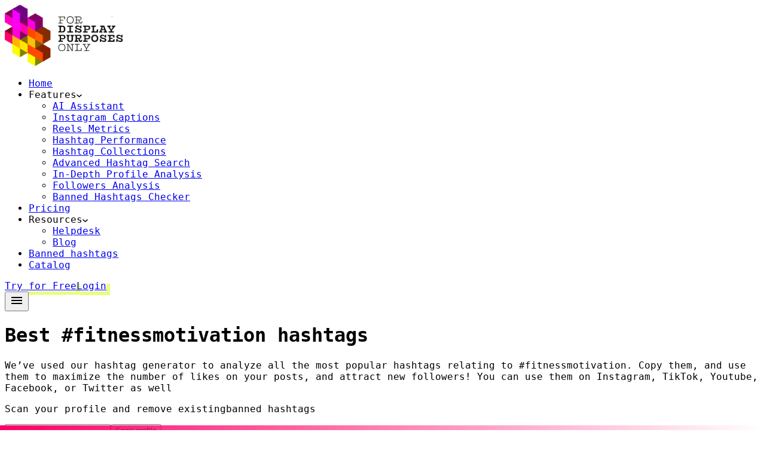

--- FILE ---
content_type: text/html; charset=utf-8
request_url: https://displaypurposes.com/hashtags/hashtag/fitnessmotivation
body_size: 15848
content:
<!DOCTYPE html><html lang="en" data-beasties-container><head>
  <meta charset="utf-8">
  <title>Display Purposes - Best #fitnessmotivation hashtags for Instagram, TikTok, YouTube in 2026</title>
  <meta content="🥇 Best &amp; trending hashtags for #fitnessmotivation. Use them on ✅ Instagram ✅ TikTok ✅ YouTube." name="description">
  <base href="/hashtags/">
  <meta content="width=device-width, initial-scale=1" name="viewport">
  <link href="favicon.ico" rel="icon" type="image/x-icon">
<style>@layer properties;@layer theme,base,components,utilities;@layer theme{:root{--font-sans: ui-sans-serif, system-ui, sans-serif, "Apple Color Emoji", "Segoe UI Emoji", "Segoe UI Symbol", "Noto Color Emoji";--font-mono: ui-monospace, SFMono-Regular, Menlo, Monaco, Consolas, "Liberation Mono", "Courier New", monospace;--color-red-500: oklch(63.7% .237 25.331);--color-yellow-300: oklch(90.5% .182 98.111);--color-lime-300: oklch(89.7% .196 126.665);--color-gray-200: oklch(92.8% .006 264.531);--color-zinc-100: oklch(96.7% .001 286.375);--color-black: #000;--color-white: #fff;--spacing: .25rem;--text-xs: .75rem;--text-xs--line-height: calc(1 / .75);--text-base: 1rem;--text-base--line-height: 1.5 ;--text-lg: 1.125rem;--text-lg--line-height: calc(1.75 / 1.125);--text-xl: 1.25rem;--text-xl--line-height: calc(1.75 / 1.25);--text-2xl: 1.5rem;--text-2xl--line-height: calc(2 / 1.5);--text-3xl: 1.875rem;--text-3xl--line-height: 1.2 ;--font-weight-semibold: 600;--font-weight-bold: 700;--default-font-family: var(--font-sans);--default-mono-font-family: var(--font-mono);--breakpoint-lg: 1024px;--breakpoint-xl: 1280px;--color-primary-500: #fe0066;--color-primary-700: #99003d;--color-primary: #fe0066;--color-secondary: #e0e0e0;--color-accent: #121212;--animate-cubemove: cubemove 1.8s infinite ease-in-out}}@layer base{*,:after,:before{box-sizing:border-box;margin:0;padding:0;border:0 solid}html{line-height:1.5;-webkit-text-size-adjust:100%;tab-size:4;font-family:var(--default-font-family, ui-sans-serif, system-ui, sans-serif, "Apple Color Emoji", "Segoe UI Emoji", "Segoe UI Symbol", "Noto Color Emoji");font-feature-settings:var(--default-font-feature-settings, normal);font-variation-settings:var(--default-font-variation-settings, normal);-webkit-tap-highlight-color:transparent}h1,h2,h3,h4{font-size:inherit;font-weight:inherit}a{color:inherit;-webkit-text-decoration:inherit;text-decoration:inherit}table{text-indent:0;border-color:inherit;border-collapse:collapse}ul{list-style:none}img,svg{display:block;vertical-align:middle}img{max-width:100%;height:auto}button,input{font:inherit;font-feature-settings:inherit;font-variation-settings:inherit;letter-spacing:inherit;color:inherit;border-radius:0;background-color:transparent;opacity:1}button,input:where([type=button],[type=reset],[type=submit]){appearance:button}}@layer utilities{.absolute{position:absolute}.relative{position:relative}.sticky{position:sticky}.-top-2{top:calc(var(--spacing) * -2)}.top-0{top:calc(var(--spacing) * 0)}.top-20{top:calc(var(--spacing) * 20)}.-left-2{left:calc(var(--spacing) * -2)}.left-0{left:calc(var(--spacing) * 0)}.left-1\/2{left:50%}.z-10{z-index:10}.z-20{z-index:20}.mx-auto{margin-inline:auto}.my-2\.5{margin-block:calc(var(--spacing) * 2.5)}.my-4{margin-block:calc(var(--spacing) * 4)}.mt-auto{margin-top:auto}.mr-2{margin-right:calc(var(--spacing) * 2)}.-mb-0\.5{margin-bottom:calc(var(--spacing) * -.5)}.flex{display:flex}.grid{display:grid}.hidden{display:none}.inline-block{display:inline-block}.h-2\.5{height:calc(var(--spacing) * 2.5)}.h-4{height:calc(var(--spacing) * 4)}.h-12{height:calc(var(--spacing) * 12)}.h-20{height:calc(var(--spacing) * 20)}.h-175{height:calc(var(--spacing) * 175)}.h-\[4\.188rem\]{height:4.188rem}.min-h-32{min-height:calc(var(--spacing) * 32)}.min-h-full{min-height:100%}.w-4{width:calc(var(--spacing) * 4)}.w-5{width:calc(var(--spacing) * 5)}.w-32\.5{width:calc(var(--spacing) * 32.5)}.w-56{width:calc(var(--spacing) * 56)}.w-72{width:calc(var(--spacing) * 72)}.w-full{width:100%}.max-w-\(--breakpoint-xl\){max-width:var(--breakpoint-xl)}.-translate-x-1\/2{--tw-translate-x: -50% ;translate:var(--tw-translate-x) var(--tw-translate-y)}.cursor-pointer{cursor:pointer}.grid-cols-1{grid-template-columns:repeat(1,minmax(0,1fr))}.flex-col{flex-direction:column}.items-center{align-items:center}.justify-between{justify-content:space-between}.justify-center{justify-content:center}.gap-1\.5{gap:calc(var(--spacing) * 1.5)}.gap-2\.5{gap:calc(var(--spacing) * 2.5)}.gap-3{gap:calc(var(--spacing) * 3)}.gap-4{gap:calc(var(--spacing) * 4)}.gap-5{gap:calc(var(--spacing) * 5)}.gap-6{gap:calc(var(--spacing) * 6)}.gap-10{gap:calc(var(--spacing) * 10)}.overflow-hidden{overflow:hidden}.rounded{border-radius:.25rem}.border{border-style:var(--tw-border-style);border-width:1px}.border-2{border-style:var(--tw-border-style);border-width:2px}.border-4{border-style:var(--tw-border-style);border-width:4px}.border-b{border-bottom-style:var(--tw-border-style);border-bottom-width:1px}.border-b-2{border-bottom-style:var(--tw-border-style);border-bottom-width:2px}.border-solid{--tw-border-style: solid;border-style:solid}.border-accent{border-color:var(--color-accent)}.border-black{border-color:var(--color-black)}.border-lime-300{border-color:var(--color-lime-300)}.border-secondary{border-color:var(--color-secondary)}.border-b-\[3f3f3f\]{border-bottom-color:3f3f3f}.bg-\[\#1c1c1c\]{background-color:#1c1c1c}.bg-\[\#3c850e\]{background-color:#3c850e}.bg-black{background-color:var(--color-black)}.bg-lime-300{background-color:var(--color-lime-300)}.bg-primary{background-color:var(--color-primary)}.bg-secondary{background-color:var(--color-secondary)}.bg-white{background-color:var(--color-white)}.bg-yellow-300{background-color:var(--color-yellow-300)}.p-2{padding:calc(var(--spacing) * 2)}.p-2\.5{padding:calc(var(--spacing) * 2.5)}.p-4{padding:calc(var(--spacing) * 4)}.p-5{padding:calc(var(--spacing) * 5)}.px-1{padding-inline:calc(var(--spacing) * 1)}.px-2{padding-inline:calc(var(--spacing) * 2)}.px-4{padding-inline:calc(var(--spacing) * 4)}.px-5{padding-inline:calc(var(--spacing) * 5)}.px-6{padding-inline:calc(var(--spacing) * 6)}.px-8{padding-inline:calc(var(--spacing) * 8)}.px-10{padding-inline:calc(var(--spacing) * 10)}.py-1{padding-block:calc(var(--spacing) * 1)}.py-2\.5{padding-block:calc(var(--spacing) * 2.5)}.py-3\.5{padding-block:calc(var(--spacing) * 3.5)}.py-4{padding-block:calc(var(--spacing) * 4)}.py-6{padding-block:calc(var(--spacing) * 6)}.pt-8{padding-top:calc(var(--spacing) * 8)}.pb-4{padding-bottom:calc(var(--spacing) * 4)}.text-center{text-align:center}.text-left{text-align:left}.text-2xl{font-size:var(--text-2xl);line-height:var(--tw-leading, var(--text-2xl--line-height))}.text-3xl{font-size:var(--text-3xl);line-height:var(--tw-leading, var(--text-3xl--line-height))}.text-lg{font-size:var(--text-lg);line-height:var(--tw-leading, var(--text-lg--line-height))}.text-xl{font-size:var(--text-xl);line-height:var(--tw-leading, var(--text-xl--line-height))}.leading-none{--tw-leading: 1;line-height:1}.font-bold{--tw-font-weight: var(--font-weight-bold);font-weight:var(--font-weight-bold)}.font-semibold{--tw-font-weight: var(--font-weight-semibold);font-weight:var(--font-weight-semibold)}.text-nowrap{text-wrap:nowrap}.text-black{color:var(--color-black)}.text-lime-300{color:var(--color-lime-300)}.text-primary{color:var(--color-primary)}.text-white{color:var(--color-white)}.uppercase{text-transform:uppercase}.shadow{--tw-shadow: 0 1px 3px 0 var(--tw-shadow-color, rgb(0 0 0 / .1)), 0 1px 2px -1px var(--tw-shadow-color, rgb(0 0 0 / .1));box-shadow:var(--tw-inset-shadow),var(--tw-inset-ring-shadow),var(--tw-ring-offset-shadow),var(--tw-ring-shadow),var(--tw-shadow)}@media (hover: hover){.group-hover\:block:is(:where(.group):hover *){display:block}}@media (hover: hover){.group-hover\:flex:is(:where(.group):hover *){display:flex}}.placeholder\:text-black::placeholder{color:var(--color-black)}@media (hover: hover){.hover\:text-primary:hover{color:var(--color-primary)}}@media (hover: hover){.hover\:opacity-50:hover{opacity:50%}}@media (hover: hover){.hover\:opacity-80:hover{opacity:80%}}.focus\:border-none:focus{--tw-border-style: none;border-style:none}@media (width >= 480px){.xs\:px-4{padding-inline:calc(var(--spacing) * 4)}}@media (width >= 640px){.sm\:grid-cols-2{grid-template-columns:repeat(2,minmax(0,1fr))}}@media (width >= 640px){.sm\:flex-row{flex-direction:row}}@media (width >= 640px){.sm\:justify-center{justify-content:center}}@media (width >= 640px){.sm\:px-8{padding-inline:calc(var(--spacing) * 8)}}@media (width >= 640px){.sm\:text-left{text-align:left}}@media (width >= 768px){.md\:block{display:block}}@media (width >= 768px){.md\:flex-row{flex-direction:row}}@media (width >= 768px){.md\:text-xl{font-size:var(--text-xl);line-height:var(--tw-leading, var(--text-xl--line-height))}}@media (width >= 1024px){.lg\:w-1\/4{width:25%}}@media (width >= 1024px){.lg\:w-3\/4{width:75%}}@media (width >= 1024px){.lg\:flex-row{flex-direction:row}}@media (width >= 1280px){.xl\:block{display:block}}@media (width >= 1280px){.xl\:hidden{display:none}}@media (width >= 1280px){.xl\:grid-cols-3{grid-template-columns:repeat(3,minmax(0,1fr))}}@media (width >= 1280px){.xl\:flex-row{flex-direction:row}}@media (width >= 1280px){.xl\:px-0{padding-inline:calc(var(--spacing) * 0)}}}@layer base{*,:after,:before{border-color:var(--color-gray-200, currentcolor)}}html,body{height:100%;min-height:100vh;width:100%}body{font-family:Inter,monospace}@property --tw-translate-x{syntax: "*"; inherits: false; initial-value: 0;}@property --tw-translate-y{syntax: "*"; inherits: false; initial-value: 0;}@property --tw-translate-z{syntax: "*"; inherits: false; initial-value: 0;}@property --tw-border-style{syntax: "*"; inherits: false; initial-value: solid;}@property --tw-leading{syntax: "*"; inherits: false;}@property --tw-font-weight{syntax: "*"; inherits: false;}@property --tw-shadow{syntax: "*"; inherits: false; initial-value: 0 0 #0000;}@property --tw-shadow-color{syntax: "*"; inherits: false;}@property --tw-shadow-alpha{syntax: "<percentage>"; inherits: false; initial-value: 100%;}@property --tw-inset-shadow{syntax: "*"; inherits: false; initial-value: 0 0 #0000;}@property --tw-inset-shadow-color{syntax: "*"; inherits: false;}@property --tw-inset-shadow-alpha{syntax: "<percentage>"; inherits: false; initial-value: 100%;}@property --tw-ring-color{syntax: "*"; inherits: false;}@property --tw-ring-shadow{syntax: "*"; inherits: false; initial-value: 0 0 #0000;}@property --tw-inset-ring-color{syntax: "*"; inherits: false;}@property --tw-inset-ring-shadow{syntax: "*"; inherits: false; initial-value: 0 0 #0000;}@property --tw-ring-inset{syntax: "*"; inherits: false;}@property --tw-ring-offset-width{syntax: "<length>"; inherits: false; initial-value: 0px;}@property --tw-ring-offset-color{syntax: "*"; inherits: false; initial-value: #fff;}@property --tw-ring-offset-shadow{syntax: "*"; inherits: false; initial-value: 0 0 #0000;}@property --tw-blur{syntax: "*"; inherits: false;}@property --tw-brightness{syntax: "*"; inherits: false;}@property --tw-contrast{syntax: "*"; inherits: false;}@property --tw-grayscale{syntax: "*"; inherits: false;}@property --tw-hue-rotate{syntax: "*"; inherits: false;}@property --tw-invert{syntax: "*"; inherits: false;}@property --tw-opacity{syntax: "*"; inherits: false;}@property --tw-saturate{syntax: "*"; inherits: false;}@property --tw-sepia{syntax: "*"; inherits: false;}@property --tw-drop-shadow{syntax: "*"; inherits: false;}@property --tw-drop-shadow-color{syntax: "*"; inherits: false;}@property --tw-drop-shadow-alpha{syntax: "<percentage>"; inherits: false; initial-value: 100%;}@property --tw-drop-shadow-size{syntax: "*"; inherits: false;}@layer properties{@supports ((-webkit-hyphens: none) and (not (margin-trim: inline))) or ((-moz-orient: inline) and (not (color:rgb(from red r g b)))){*,:before,:after{--tw-translate-x: 0;--tw-translate-y: 0;--tw-translate-z: 0;--tw-border-style: solid;--tw-leading: initial;--tw-font-weight: initial;--tw-shadow: 0 0 #0000;--tw-shadow-color: initial;--tw-shadow-alpha: 100%;--tw-inset-shadow: 0 0 #0000;--tw-inset-shadow-color: initial;--tw-inset-shadow-alpha: 100%;--tw-ring-color: initial;--tw-ring-shadow: 0 0 #0000;--tw-inset-ring-color: initial;--tw-inset-ring-shadow: 0 0 #0000;--tw-ring-inset: initial;--tw-ring-offset-width: 0px;--tw-ring-offset-color: #fff;--tw-ring-offset-shadow: 0 0 #0000;--tw-blur: initial;--tw-brightness: initial;--tw-contrast: initial;--tw-grayscale: initial;--tw-hue-rotate: initial;--tw-invert: initial;--tw-opacity: initial;--tw-saturate: initial;--tw-sepia: initial;--tw-drop-shadow: initial;--tw-drop-shadow-color: initial;--tw-drop-shadow-alpha: 100%;--tw-drop-shadow-size: initial}}}
</style><link rel="stylesheet" href="styles-ZLLUQHYV.css" media="print" onload="this.media='all'"><noscript><link rel="stylesheet" href="styles-ZLLUQHYV.css"></noscript><style ng-app-id="serverApp">section[_ngcontent-serverApp-c1650733189]{font-size:.875rem;line-height:1;height:5rem;background-color:#000;align-items:center;color:#fff;display:flex;flex-direction:column;font-weight:700;justify-content:center;position:relative;text-transform:uppercase;width:100%}@media screen and (min-width: 345px){section[_ngcontent-serverApp-c1650733189]{font-size:1rem;line-height:1}}@media screen and (min-width: 380px){section[_ngcontent-serverApp-c1650733189]{font-size:1.125rem;line-height:1}}@media screen and (min-width: 600px){section[_ngcontent-serverApp-c1650733189]{font-size:1rem;line-height:1;height:3.75rem;flex-direction:row}}section[_ngcontent-serverApp-c1650733189] > div[_ngcontent-serverApp-c1650733189]:first-of-type{display:flex}section[_ngcontent-serverApp-c1650733189] > div[_ngcontent-serverApp-c1650733189]:first-of-type > div[_ngcontent-serverApp-c1650733189]{display:flex;align-items:center;text-align:center}section[_ngcontent-serverApp-c1650733189] > div[_ngcontent-serverApp-c1650733189]:first-of-type > div[_ngcontent-serverApp-c1650733189] > div[_ngcontent-serverApp-c1650733189]:first-of-type{margin-left:.25rem;margin-right:.25rem}section[_ngcontent-serverApp-c1650733189] > div[_ngcontent-serverApp-c1650733189]:first-of-type > div[_ngcontent-serverApp-c1650733189] > div[_ngcontent-serverApp-c1650733189]:last-of-type{display:flex;align-items:center}section[_ngcontent-serverApp-c1650733189] > div[_ngcontent-serverApp-c1650733189]:last-of-type{margin-top:.625rem;align-items:center;display:flex;flex-direction:row;margin-left:0;z-index:1}@media screen and (min-width: 600px){section[_ngcontent-serverApp-c1650733189] > div[_ngcontent-serverApp-c1650733189]:last-of-type{margin-left:1.25rem;flex-direction:row-reverse;margin-top:0}}section[_ngcontent-serverApp-c1650733189] > div[_ngcontent-serverApp-c1650733189]:last-of-type > aside[_ngcontent-serverApp-c1650733189]{margin-right:1.25rem}@media screen and (min-width: 600px){section[_ngcontent-serverApp-c1650733189] > div[_ngcontent-serverApp-c1650733189]:last-of-type > aside[_ngcontent-serverApp-c1650733189]{margin-left:1.25rem;margin-right:0}}section[_ngcontent-serverApp-c1650733189] > div[_ngcontent-serverApp-c1650733189]:last-of-type > button[_ngcontent-serverApp-c1650733189]{font-size:.875rem;padding-left:.75rem;padding-right:.75rem;height:2.125rem;color:#000;align-items:center;animation:_ngcontent-serverApp-c1650733189_scale 1.5s infinite;background-color:#fff;border:1px solid #ffffff;border-radius:.188rem;box-shadow:none;display:flex;font-weight:600;margin:0;outline:0;text-decoration:none;text-transform:uppercase;transition:color .15s ease-in-out,background-color .15s ease-in-out}section[_ngcontent-serverApp-c1650733189] > div[_ngcontent-serverApp-c1650733189]:last-of-type > button[_ngcontent-serverApp-c1650733189]:hover{background-color:#ccc;cursor:pointer}@keyframes _ngcontent-serverApp-c1650733189_scale{0%{transform:scale(1)}50%{transform:scale(1.1)}to{transform:scale(1)}}</style><style ng-app-id="serverApp">a[_ngcontent-serverApp-c3108405863]{box-shadow:.35rem .35rem #e6ff7f}a[_ngcontent-serverApp-c3108405863]:hover{background-color:#000;box-shadow:0 0 #00000080;color:#fff}</style><style ng-app-id="serverApp">a[_ngcontent-serverApp-c2282657779]{box-shadow:6px 6px #e6ff7f}a[_ngcontent-serverApp-c2282657779]:hover{box-shadow:0 0 #00000080}</style><link as="image" href="assets/logo_sm_200.png" rel="preload" fetchpriority="high"><style ng-app-id="serverApp">[_nghost-serverApp-c28256857]{bottom:0;left:0;position:absolute;height:.5rem;width:100%}div[_ngcontent-serverApp-c28256857]{background:linear-gradient(90deg,#fe0066 0%,transparent 100%);height:100%}</style><style ng-app-id="serverApp">div[_ngcontent-serverApp-c2285032382] > div[_ngcontent-serverApp-c2285032382] > div[_ngcontent-serverApp-c2285032382]:last-of-type{animation-delay:-.9s}</style></head>
<body><!--nghm-->
<dp-root ng-version="20.3.1" ngh="16" ng-server-context="ssr"><main class="flex items-center flex-col min-h-full w-full"><div class="w-full"><dp-header ngh="2"><header class="px-2 xs:px-4 sm:px-8 flex items-center justify-between border-b border-solid border-secondary h-20"><dp-header-logo ngh="0"><a href="https://displaypurposes.com"><picture><source srcset="assets/logo_sm_200.webp" type="image/webp"><source srcset="assets/logo_sm_200.png" type="image/png"><img alt="for Display Purposes only" height="102" ngsrc="assets/logo_sm_200.png" priority="high" width="200" class="h-[4.188rem] w-32.5" loading="eager" fetchpriority="high" decoding="sync" ng-img="true" src="assets/logo_sm_200.png"></picture></a></dp-header-logo><dp-header-nav-bar class="hidden xl:block" ngh="1"><nav class="hidden md:block"><ul class="flex gap-6 h-20"><li class="flex items-center text-black hover:text-primary"><a href="https://displaypurposes.com">Home</a></li><li class="cursor-pointer flex items-center text-black gap-1.5 relative group hover:text-primary"><span>Features</span><svg fill="currentColor" height="7.41" viewBox="0 0 12 7.41" width="9" xmlns="http://www.w3.org/2000/svg"><path d="M 18,15.41 H -6 v -24 h 24 z" fill="none" opacity="0.87"/><path d="M 10.59,0 6,4.58 1.41,0 0,1.41 l 6,6 6,-6 z"/></svg><!----><aside class="hidden group-hover:flex absolute top-20 left-1/2 -translate-x-1/2 bg-white z-20 shadow px-8 py-4 w-72"><ul class="flex flex-col gap-6"><li class="text-black hover:text-primary"><a href="https://displaypurposes.com/#ai-assistant">AI Assistant</a></li><li class="text-black hover:text-primary"><a href="https://displaypurposes.com/#instagram-captions">Instagram Captions</a></li><li class="text-black hover:text-primary"><a href="https://displaypurposes.com/#reels-metrics">Reels Metrics</a></li><li class="text-black hover:text-primary"><a href="https://displaypurposes.com/#hashtag-performance">Hashtag Performance</a></li><li class="text-black hover:text-primary"><a href="https://displaypurposes.com/#hashtag-collections">Hashtag Collections</a></li><li class="text-black hover:text-primary"><a href="https://displaypurposes.com/#advanced-hashtag-search">Advanced Hashtag Search</a></li><li class="text-black hover:text-primary"><a href="https://displaypurposes.com/#in-depth-profile-analysis">In-Depth Profile Analysis</a></li><li class="text-black hover:text-primary"><a href="https://displaypurposes.com/#followers-analysis">Followers Analysis</a></li><li class="text-black hover:text-primary"><a href="https://displaypurposes.com/#banned-hashtags-checker">Banned Hashtags Checker</a></li></ul></aside><!----></li><li class="flex items-center text-black hover:text-primary"><a href="https://displaypurposes.com/#pricing">Pricing</a></li><li class="cursor-pointer flex items-center text-black gap-1.5 relative group hover:text-primary"><span>Resources</span><svg fill="currentColor" height="7.41" viewBox="0 0 12 7.41" width="9" xmlns="http://www.w3.org/2000/svg"><path d="M 18,15.41 H -6 v -24 h 24 z" fill="none" opacity="0.87"/><path d="M 10.59,0 6,4.58 1.41,0 0,1.41 l 6,6 6,-6 z"/></svg><!----><aside class="hidden group-hover:block absolute top-20 left-1/2 -translate-x-1/2 bg-white z-20 shadow px-8 py-4 w-56"><ul class="flex flex-col gap-6"><li class="text-black hover:text-primary"><a href="https://help.displaypurposes.com">Helpdesk</a></li><li class="text-black hover:text-primary"><a href="https://displaypurposes.com/blog/">Blog</a></li></ul></aside><!----></li><li class="flex items-center text-black hover:text-primary"><a href="https://app.displaypurposes.com/banned-hashtags-checker">Banned hashtags</a></li><li class="flex items-center text-black hover:text-primary"><a routerlink="/catalog" routerlinkactive="text-primary" href="/hashtags/catalog" class>Catalog</a></li></ul></nav><!----><!----><!----></dp-header-nav-bar><dp-header-buttons-container class="hidden xl:block" ngh="0"><div class="flex gap-2.5 flex-col xl:flex-row"><dp-try-for-free-button _nghost-serverapp-c3108405863 ngh="0"><a _ngcontent-serverapp-c3108405863 href="https://app.displaypurposes.com/auth/register" class="text-black border border-solid border-black px-6 rounded h-12 flex justify-center items-center w-full">Try for Free</a></dp-try-for-free-button><dp-login-button _nghost-serverapp-c2282657779 ngh="0"><a _ngcontent-serverapp-c2282657779 href="https://app.displaypurposes.com/auth/login" class="text-white bg-black border border-solid border-black px-6 rounded h-12 flex justify-center items-center w-full">Login</a></dp-login-button></div></dp-header-buttons-container><dp-overlay-menu-button class="xl:hidden" ngh="0"><button aria-label="Show menu"><svg fill="#000000" height="24px" viewBox="0 0 24 24" width="24px" xmlns="http://www.w3.org/2000/svg"><path d="M0 0h24v24H0V0z" fill="none"/><path d="M3 18h18v-2H3v2zm0-5h18v-2H3v2zm0-7v2h18V6H3z"/></svg></button></dp-overlay-menu-button><!----></header></dp-header></div><div class="sticky top-0 left-0 z-10 w-full"><dp-black-friday-promotion-banner _nghost-serverapp-c1650733189 ngh="3"><!----></dp-black-friday-promotion-banner></div><div class="w-full max-w-(--breakpoint-xl) mx-auto px-1 xs:px-4 sm:px-8 xl:px-0 my-4"><router-outlet></router-outlet><dp-hashtag ngh="15"><div class="flex flex-col gap-6"><!----><!----><div class="flex gap-6 flex-col lg:flex-row"><div class="lg:w-3/4 flex flex-col gap-6"><h1 class="uppercase text-center"><span class="font-bold text-3xl leading-none relative">Best <span class="text-primary">#fitnessmotivation</span> hashtags<dp-underline _nghost-serverapp-c28256857 ngh="0"><div _ngcontent-serverapp-c28256857></div></dp-underline></span></h1><p>We’ve used our hashtag generator to analyze all the most popular hashtags relating to <span class="font-bold text-primary">#fitnessmotivation</span>. Copy them, and use them to maximize the number of likes on your posts, and attract new followers! You can use them on Instagram, TikTok, Youtube, Facebook, or Twitter as well</p><dp-profile-scan-box ngh="0"><div class="p-5 border-4 border-lime-300 bg-black flex flex-col gap-5"><p class="text-center sm:text-left text-lg md:text-xl"><span class="inline-block mr-2 text-white">Scan your profile and remove existing</span><span class="inline-block text-lime-300">banned hashtags</span></p><form novalidate class="flex flex-col md:flex-row gap-2.5 ng-untouched ng-pristine ng-invalid"><input name="profile" required class="w-full text-2xl font-semibold bg-white p-2 text-center placeholder:text-black focus:border-none ng-untouched ng-pristine ng-invalid" placeholder="@kate283" value><button type="submit" class="bg-lime-300 text-black text-nowrap font-semibold text-xl py-3.5 px-10 leading-none rounded">Scan profile</button></form></div></dp-profile-scan-box><dp-hashtag-copy-box ngh="5"><div class="flex flex-col gap-3"><div class="flex items-center gap-4"><button aria-label="Copy hashtags" class="bg-[#3c850e] text-white rounded px-5 py-2.5 hover:opacity-80">Copy</button><p class="font-bold text-lg leading-none">Most frequently used instagram <span class="text-primary">fitnessmotivation</span> hashtags</p></div><dp-loader _nghost-serverapp-c2285032382 ngh="4"><div _ngcontent-serverapp-c2285032382 class="min-h-32 relative"><!----><div _ngcontent-serverapp-c2285032382 class><div class="border-2 border-solid border-accent p-5"> #fitnessmotivation <!--ngtns--> #fitnessmotivations <!--ngtns--> #fitnessmotivationdaily <!--ngtns--> #fitnessmotivationquotes <!--ngtns--> #femalefitnessmotivation <!--ngtns--> #instafitnessmotivation <!--ngtns--> #fitnessmotivatione <!--ngtns--> #blackfitnessmotivation <!--ngtns--> #fitnessmotivational <!--ngtns--> #girlfitnessmotivation <!--ngtns--> #fitnessmotivationhellas <!--ngtns--> #womensfitnessmotivation <!--ngtns--> #womenfitnessmotivation <!--ngtns--> #fitnessmotivationsdaily <!--ngtns--> #fitnessmotivationalquotes <!--ngtns--> #lookingfitnessmotivation <!--ngtns--> #fitnessmotivationgirls <!--ngtns--> #fitnessmotivationquote <!--ngtns--> #plussizefitnessmotivation <!--ngtns--> #fitnessmotivationcz <!--ngtns--> #malefitnessmotivation <!--ngtns--> #czechfitnessmotivation <!--ngtns--> #healthandfitnessmotivation <!--ngtns--> #mensfitnessmotivation <!--ngtns--> #dailyfitnessmotivation <!--ngtns--> #modelfitnessmotivation <!--ngtns--> #fitnessmotivationgirl <!--ngtns--> #fitnessmotivationfitnesslife <!--ngtns--> #myfitnessmotivation <!--ngtns--> #manfitnessmotivation <!----></div><!----></div></div></dp-loader></div><!----><!----></dp-hashtag-copy-box><dp-hashtag-related-box ngh="6"><div class="flex flex-col gap-3"><h2 class="text-2xl font-bold leading-none uppercase text-center">Related hashtags for <span class="text-primary">fitnessmotivation</span> TOP 20</h2><h3 class="text-lg leading-none font-bold text-center">20 most popular hashtags relating to <span class="text-primary">#fitnessmotivation</span> in 2026</h3><h4 class="text-center font-bold">Use this list to find new related hashtags for your posts</h4><dp-loader _nghost-serverapp-c2285032382 ngh="4"><div _ngcontent-serverapp-c2285032382 class="min-h-32 relative"><!----><div _ngcontent-serverapp-c2285032382 class><div class="border-2 border-solid border-accent p-5 flex flex-col gap-3"><div class="flex flex-col gap-1.5"><p><a class="font-bold hover:text-primary" href="/hashtags/hashtag/fitnessmotivation">#fitnessmotivation</a><!----><!----> - 100.00% </p><div class="bg-secondary h-2.5 relative w-full"><div class="bg-primary h-2.5" style="width: 100%;"></div></div></div><div class="flex flex-col gap-1.5"><p><a class="font-bold hover:text-primary" href="/hashtags/hashtag/fitness">#fitness</a><!----><!----> - 68.28% </p><div class="bg-secondary h-2.5 relative w-full"><div class="bg-primary h-2.5" style="width: 68.27796545162195%;"></div></div></div><div class="flex flex-col gap-1.5"><p><a class="font-bold hover:text-primary" href="/hashtags/hashtag/gym">#gym</a><!----><!----> - 39.54% </p><div class="bg-secondary h-2.5 relative w-full"><div class="bg-primary h-2.5" style="width: 39.54166605201434%;"></div></div></div><div class="flex flex-col gap-1.5"><p><a class="font-bold hover:text-primary" href="/hashtags/hashtag/fit">#fit</a><!----><!----> - 35.47% </p><div class="bg-secondary h-2.5 relative w-full"><div class="bg-primary h-2.5" style="width: 35.473528153535234%;"></div></div></div><div class="flex flex-col gap-1.5"><p><a class="font-bold hover:text-primary" href="/hashtags/hashtag/workout">#workout</a><!----><!----> - 34.68% </p><div class="bg-secondary h-2.5 relative w-full"><div class="bg-primary h-2.5" style="width: 34.679077726474794%;"></div></div></div><div class="flex flex-col gap-1.5"><p><a class="font-bold hover:text-primary" href="/hashtags/hashtag/bodybuilding">#bodybuilding</a><!----><!----> - 31.25% </p><div class="bg-secondary h-2.5 relative w-full"><div class="bg-primary h-2.5" style="width: 31.254923365147736%;"></div></div></div><div class="flex flex-col gap-1.5"><p><a class="font-bold hover:text-primary" href="/hashtags/hashtag/motivation">#motivation</a><!----><!----> - 31.42% </p><div class="bg-secondary h-2.5 relative w-full"><div class="bg-primary h-2.5" style="width: 31.416601513519893%;"></div></div></div><div class="flex flex-col gap-1.5"><p><a class="font-bold hover:text-primary" href="/hashtags/hashtag/fitfam">#fitfam</a><!----><!----> - 22.91% </p><div class="bg-secondary h-2.5 relative w-full"><div class="bg-primary h-2.5" style="width: 22.910059154140054%;"></div></div></div><div class="flex flex-col gap-1.5"><p><a class="font-bold hover:text-primary" href="/hashtags/hashtag/gymmotivation">#gymmotivation</a><!----><!----> - 21.55% </p><div class="bg-secondary h-2.5 relative w-full"><div class="bg-primary h-2.5" style="width: 21.552316747554915%;"></div></div></div><div class="flex flex-col gap-1.5"><p><a class="font-bold hover:text-primary" href="/hashtags/hashtag/fitnessmodel">#fitnessmodel</a><!----><!----> - 19.29% </p><div class="bg-secondary h-2.5 relative w-full"><div class="bg-primary h-2.5" style="width: 19.289855286255882%;"></div></div></div><div class="flex flex-col gap-1.5"><p><a class="font-bold hover:text-primary" href="/hashtags/hashtag/gymlife">#gymlife</a><!----><!----> - 23.76% </p><div class="bg-secondary h-2.5 relative w-full"><div class="bg-primary h-2.5" style="width: 23.757615542344627%;"></div></div></div><div class="flex flex-col gap-1.5"><p><a class="font-bold hover:text-primary" href="/hashtags/hashtag/training">#training</a><!----><!----> - 21.55% </p><div class="bg-secondary h-2.5 relative w-full"><div class="bg-primary h-2.5" style="width: 21.549661449497705%;"></div></div></div><div class="flex flex-col gap-1.5"><p><a class="font-bold hover:text-primary" href="/hashtags/hashtag/muscle">#muscle</a><!----><!----> - 17.34% </p><div class="bg-secondary h-2.5 relative w-full"><div class="bg-primary h-2.5" style="width: 17.34448066795498%;"></div></div></div><div class="flex flex-col gap-1.5"><p><a class="font-bold hover:text-primary" href="/hashtags/hashtag/lifestyle">#lifestyle</a><!----><!----> - 17.63% </p><div class="bg-secondary h-2.5 relative w-full"><div class="bg-primary h-2.5" style="width: 17.627564944164984%;"></div></div></div><div class="flex flex-col gap-1.5"><p><a class="font-bold hover:text-primary" href="/hashtags/hashtag/fitnessgirl">#fitnessgirl</a><!----><!----> - 13.85% </p><div class="bg-secondary h-2.5 relative w-full"><div class="bg-primary h-2.5" style="width: 13.847453126613463%;"></div></div></div><div class="flex flex-col gap-1.5"><p><a class="font-bold hover:text-primary" href="/hashtags/hashtag/instagood">#instagood</a><!----><!----> - 13.68% </p><div class="bg-secondary h-2.5 relative w-full"><div class="bg-primary h-2.5" style="width: 13.68216082255233%;"></div></div></div><div class="flex flex-col gap-1.5"><p><a class="font-bold hover:text-primary" href="/hashtags/hashtag/healthylifestyle">#healthylifestyle</a><!----><!----> - 15.88% </p><div class="bg-secondary h-2.5 relative w-full"><div class="bg-primary h-2.5" style="width: 15.880968888757764%;"></div></div></div><div class="flex flex-col gap-1.5"><p><!----><span class="font-bold">#fitspo</span><!----> - 12.51% </p><div class="bg-secondary h-2.5 relative w-full"><div class="bg-primary h-2.5" style="width: 12.509477938898641%;"></div></div></div><div class="flex flex-col gap-1.5"><p><!----><span class="font-bold">#fitnessaddict</span><!----> - 12.97% </p><div class="bg-secondary h-2.5 relative w-full"><div class="bg-primary h-2.5" style="width: 12.974745165144789%;"></div></div></div><div class="flex flex-col gap-1.5"><p><!----><span class="font-bold">#instafit</span><!----> - 12.68% </p><div class="bg-secondary h-2.5 relative w-full"><div class="bg-primary h-2.5" style="width: 12.67550782575344%;"></div></div></div><!----></div><!----></div></div></dp-loader></div><!----><!----></dp-hashtag-related-box></div><div class="lg:w-1/4 column-25 flex flex-col gap-6"><dp-hashtag-report-box ngh="7"><div class="flex flex-col gap-4"><h3 class="text-lg leading-none font-bold">Hashtag report</h3><div class="border-accent border-2 border-solid relative"><span class="bg-yellow-300 border-2 border-solid border-accent font-bold absolute -top-2 -left-2 py-1 px-2"><!----> 82,868,246 <!----><!----><!----></span><p class="px-4 pb-4 pt-8">Posts using #fitnessmotivation hashtag</p></div></div></dp-hashtag-report-box><dp-hashtag-location-box ngh="8"><div class="flex flex-col gap-6"><aside class="flex flex-col gap-3"><h3 class="text-lg leading-none font-bold">Top countries</h3><dp-loader _nghost-serverapp-c2285032382 ngh="4"><div _ngcontent-serverapp-c2285032382 class="min-h-32 relative"><!----><div _ngcontent-serverapp-c2285032382 class><nav class="border-accent border-2 border-solid p-4"><ul><li>United States Of America</li><li>India</li><li>United Kingdom</li><li>Germany</li><li>France</li><li>Italy</li><li>Spain</li><li>Brazil</li><li>Poland</li><li>Mexico</li><!----><!----></ul></nav></div></div></dp-loader></aside><aside class="flex flex-col gap-3"><h3 class="text-lg leading-none font-bold">Top cities</h3><dp-loader _nghost-serverapp-c2285032382 ngh="4"><div _ngcontent-serverapp-c2285032382 class="min-h-32 relative"><!----><div _ngcontent-serverapp-c2285032382 class><nav class="border-accent border-2 border-solid p-4"><ul><li>Dubai</li><li>New York City</li><li>London</li><li>New Delhi</li><li>Los Angeles</li><li>Warszawa</li><li>Mumbai</li><li>Miami</li><li>Sao Paulo</li><li>Paris</li><!----><!----></ul></nav></div></div></dp-loader></aside></div><!----><!----><!----></dp-hashtag-location-box><dp-hashtag-linked-box ngh="9"><aside class="flex flex-col gap-3"><h3 class="text-lg leading-none font-bold">Top hashtags</h3><dp-loader _nghost-serverapp-c2285032382 ngh="4"><div _ngcontent-serverapp-c2285032382 class="min-h-32 relative"><!----><div _ngcontent-serverapp-c2285032382 class><nav class="border-accent border-2 border-solid p-4"><ul><li><a class="hover:text-primary" href="/hashtags/hashtag/sabado">#sabado</a><!----><!----></li><li><a class="hover:text-primary" href="/hashtags/hashtag/makeupartist">#makeupartist</a><!----><!----></li><li><a class="hover:text-primary" href="/hashtags/hashtag/samantha">#samantha</a><!----><!----></li><li><a class="hover:text-primary" href="/hashtags/hashtag/logo">#logo</a><!----><!----></li><li><a class="hover:text-primary" href="/hashtags/hashtag/freefire">#freefire</a><!----><!----></li><li><a class="hover:text-primary" href="/hashtags/hashtag/viral">#viral</a><!----><!----></li><li><a class="hover:text-primary" href="/hashtags/hashtag/istanbul">#istanbul</a><!----><!----></li><li><a class="hover:text-primary" href="/hashtags/hashtag/dental">#dental</a><!----><!----></li><li><a class="hover:text-primary" href="/hashtags/hashtag/trending">#trending</a><!----><!----></li><!----><!----></ul></nav></div></div></dp-loader></aside><!----><!----></dp-hashtag-linked-box></div></div><div class="flex flex-col gap-6"><dp-profile-scan-box ngh="0"><div class="p-5 border-4 border-lime-300 bg-black flex flex-col gap-5"><p class="text-center sm:text-left text-lg md:text-xl"><span class="inline-block mr-2 text-white">Scan your profile and remove existing</span><span class="inline-block text-lime-300">banned hashtags</span></p><form novalidate class="flex flex-col md:flex-row gap-2.5 ng-untouched ng-pristine ng-invalid"><input name="profile" required class="w-full text-2xl font-semibold bg-white p-2 text-center placeholder:text-black focus:border-none ng-untouched ng-pristine ng-invalid" placeholder="@kate283" value><button type="submit" class="bg-lime-300 text-black text-nowrap font-semibold text-xl py-3.5 px-10 leading-none rounded">Scan profile</button></form></div></dp-profile-scan-box><dp-hashtag-similar-box ngh="10"><div class="flex flex-col gap-3"><h2 class="text-2xl font-bold leading-none uppercase text-center">SIMILAR HASHTAGS FOR <span class="text-primary">#fitnessmotivation</span></h2><h3 class="text-lg leading-none font-bold text-center">The most popular hashtag similar to <span class="text-primary">#fitnessmotivation</span> is <span class="text-primary">#fitnessmotivations</span>. It’s been applied to 313,186 Instagram posts!</h3><!----><h4 class="text-center font-bold">Use this list to find new similar hashtags for your posts</h4><dp-loader _nghost-serverapp-c2285032382 ngh="4"><div _ngcontent-serverapp-c2285032382 class="min-h-32 relative"><!----><div _ngcontent-serverapp-c2285032382 class><table class="w-full"><thead class="bg-secondary"><tr><th class="w-5 p-2.5 border-2 border-accent text-left">No.</th><th class="p-2.5 border-2 border-accent text-left">Hashtag</th><th class="p-2.5 border-2 border-accent text-left">Posts</th></tr></thead><tbody><tr><td class="p-2.5 border-2 border-accent">1</td><td class="font-bold p-2.5 border-2 border-accent"><a class="hover:text-primary" href="/hashtags/hashtag/fitnessmotivation">#fitnessmotivation</a><!----><!----></td><td class="p-2.5 border-2 border-accent">82,868,246</td></tr><tr><td class="p-2.5 border-2 border-accent">2</td><td class="font-bold p-2.5 border-2 border-accent"><!----> #fitnessmotivations <!----></td><td class="p-2.5 border-2 border-accent">313,186</td></tr><tr><td class="p-2.5 border-2 border-accent">3</td><td class="font-bold p-2.5 border-2 border-accent"><!----> #fitnessmotivationdaily <!----></td><td class="p-2.5 border-2 border-accent">123,874</td></tr><tr><td class="p-2.5 border-2 border-accent">4</td><td class="font-bold p-2.5 border-2 border-accent"><!----> #fitnessmotivationquotes <!----></td><td class="p-2.5 border-2 border-accent">106,052</td></tr><tr><td class="p-2.5 border-2 border-accent">5</td><td class="font-bold p-2.5 border-2 border-accent"><!----> #femalefitnessmotivation <!----></td><td class="p-2.5 border-2 border-accent">73,591</td></tr><tr><td class="p-2.5 border-2 border-accent">6</td><td class="font-bold p-2.5 border-2 border-accent"><!----> #instafitnessmotivation <!----></td><td class="p-2.5 border-2 border-accent">53,912</td></tr><tr><td class="p-2.5 border-2 border-accent">7</td><td class="font-bold p-2.5 border-2 border-accent"><!----> #fitnessmotivatione <!----></td><td class="p-2.5 border-2 border-accent">39,884</td></tr><tr><td class="p-2.5 border-2 border-accent">8</td><td class="font-bold p-2.5 border-2 border-accent"><!----> #blackfitnessmotivation <!----></td><td class="p-2.5 border-2 border-accent">29,438</td></tr><tr><td class="p-2.5 border-2 border-accent">9</td><td class="font-bold p-2.5 border-2 border-accent"><!----> #fitnessmotivational <!----></td><td class="p-2.5 border-2 border-accent">18,942</td></tr><tr><td class="p-2.5 border-2 border-accent">10</td><td class="font-bold p-2.5 border-2 border-accent"><!----> #girlfitnessmotivation <!----></td><td class="p-2.5 border-2 border-accent">17,081</td></tr><tr><td class="p-2.5 border-2 border-accent">11</td><td class="font-bold p-2.5 border-2 border-accent"><!----> #fitnessmotivationhellas <!----></td><td class="p-2.5 border-2 border-accent">10,713</td></tr><tr><td class="p-2.5 border-2 border-accent">12</td><td class="font-bold p-2.5 border-2 border-accent"><!----> #womensfitnessmotivation <!----></td><td class="p-2.5 border-2 border-accent">8,312</td></tr><tr><td class="p-2.5 border-2 border-accent">13</td><td class="font-bold p-2.5 border-2 border-accent"><!----> #womenfitnessmotivation <!----></td><td class="p-2.5 border-2 border-accent">7,751</td></tr><tr><td class="p-2.5 border-2 border-accent">14</td><td class="font-bold p-2.5 border-2 border-accent"><!----> #fitnessmotivationsdaily <!----></td><td class="p-2.5 border-2 border-accent">7,435</td></tr><tr><td class="p-2.5 border-2 border-accent">15</td><td class="font-bold p-2.5 border-2 border-accent"><!----> #fitnessmotivationalquotes <!----></td><td class="p-2.5 border-2 border-accent">6,471</td></tr><tr><td class="p-2.5 border-2 border-accent">16</td><td class="font-bold p-2.5 border-2 border-accent"><!----> #lookingfitnessmotivation <!----></td><td class="p-2.5 border-2 border-accent">6,291</td></tr><tr><td class="p-2.5 border-2 border-accent">17</td><td class="font-bold p-2.5 border-2 border-accent"><!----> #fitnessmotivationgirls <!----></td><td class="p-2.5 border-2 border-accent">6,157</td></tr><tr><td class="p-2.5 border-2 border-accent">18</td><td class="font-bold p-2.5 border-2 border-accent"><!----> #fitnessmotivationquote <!----></td><td class="p-2.5 border-2 border-accent">5,571</td></tr><tr><td class="p-2.5 border-2 border-accent">19</td><td class="font-bold p-2.5 border-2 border-accent"><!----> #plussizefitnessmotivation <!----></td><td class="p-2.5 border-2 border-accent">5,570</td></tr><tr><td class="p-2.5 border-2 border-accent">20</td><td class="font-bold p-2.5 border-2 border-accent"><!----> #fitnessmotivationcz <!----></td><td class="p-2.5 border-2 border-accent">5,172</td></tr><!----></tbody></table><!----></div></div></dp-loader></div><!----><!----></dp-hashtag-similar-box><dp-hashtag-demography-box ngh="11"><dp-loader _nghost-serverapp-c2285032382 ngh="4"><div _ngcontent-serverapp-c2285032382 class="min-h-32 relative"><!----><div _ngcontent-serverapp-c2285032382 class><div class="flex flex-col gap-3"><div class="flex flex-col gap-3"><h2 class="text-2xl font-bold leading-none uppercase text-center">DEMOGRAPHY FOR HASHTAG <span class="text-primary">#fitnessmotivation</span></h2><h3 class="text-lg leading-none font-bold text-center">Hashtag <span class="text-primary">#fitnessmotivation</span> is most commonly used by users between the ages of 25-34 years old</h3><!----></div><table class="w-full"><thead class="bg-secondary"><tr><th class="p-2.5 border-2 border-accent text-left">Ages range</th><th class="p-2.5 border-2 border-accent text-left">Percent</th></tr></thead><tbody><tr><td class="p-2.5 border-2 border-accent">13-17</td><td class="p-2.5 border-2 border-accent">0.58%</td></tr><tr><td class="p-2.5 border-2 border-accent">18-24</td><td class="p-2.5 border-2 border-accent">7.67%</td></tr><tr><td class="p-2.5 border-2 border-accent">25-34</td><td class="p-2.5 border-2 border-accent">63.81%</td></tr><tr><td class="p-2.5 border-2 border-accent">35-44</td><td class="p-2.5 border-2 border-accent">26.06%</td></tr><tr><td class="p-2.5 border-2 border-accent">45-54</td><td class="p-2.5 border-2 border-accent">1.68%</td></tr><tr><td class="p-2.5 border-2 border-accent">55-64</td><td class="p-2.5 border-2 border-accent">0.18%</td></tr><tr><td class="p-2.5 border-2 border-accent">65-*</td><td class="p-2.5 border-2 border-accent">0.02%</td></tr><!----></tbody></table><!----><!----><div class="flex flex-col gap-3"><h2 class="text-2xl font-bold leading-none uppercase text-center">LANGUAGES FOR HASHTAG <span class="text-primary">#fitnessmotivation</span></h2><h3 class="text-lg leading-none font-bold text-center">This hashtag is most frequently used in English, Spanish, and German</h3><!----></div><table class="w-full"><thead class="bg-secondary"><tr><th class="p-2.5 border-2 border-accent text-left">Language</th><th class="p-2.5 border-2 border-accent text-left">Percent</th></tr></thead><tbody><tr><td class="p-2.5 border-2 border-accent">English</td><td class="p-2.5 border-2 border-accent">60.19%</td></tr><tr><td class="p-2.5 border-2 border-accent">Spanish</td><td class="p-2.5 border-2 border-accent">8.52%</td></tr><tr><td class="p-2.5 border-2 border-accent">German</td><td class="p-2.5 border-2 border-accent">4.83%</td></tr><tr><td class="p-2.5 border-2 border-accent">French</td><td class="p-2.5 border-2 border-accent">4.62%</td></tr><tr><td class="p-2.5 border-2 border-accent">Portuguese</td><td class="p-2.5 border-2 border-accent">4.23%</td></tr><tr><td class="p-2.5 border-2 border-accent">Italian</td><td class="p-2.5 border-2 border-accent">3.45%</td></tr><tr><td class="p-2.5 border-2 border-accent">Polish</td><td class="p-2.5 border-2 border-accent">3.36%</td></tr><tr><td class="p-2.5 border-2 border-accent">Russian</td><td class="p-2.5 border-2 border-accent">1.98%</td></tr><tr><td class="p-2.5 border-2 border-accent">Arabic</td><td class="p-2.5 border-2 border-accent">1.16%</td></tr><tr><td class="p-2.5 border-2 border-accent">Turkish</td><td class="p-2.5 border-2 border-accent">0.92%</td></tr><!----></tbody></table><!----><!----><div class="flex flex-col gap-3"><h2 class="text-2xl font-bold leading-none uppercase text-center">GENDER FOR HASHTAG <span class="text-primary">#fitnessmotivation</span></h2></div><table class="w-full"><thead class="bg-secondary"><tr><th class="p-2.5 border-2 border-accent text-left">Gender</th><th class="p-2.5 border-2 border-accent text-left">Percent</th></tr></thead><tbody><tr><!----></tr><tr><td class="p-2.5 border-2 border-accent"><!----> Male <!----></td><td class="p-2.5 border-2 border-accent">58.88%</td><!----></tr><tr><td class="p-2.5 border-2 border-accent"> Female <!----><!----></td><td class="p-2.5 border-2 border-accent">41.02%</td><!----></tr><!----></tbody></table><!----><!----></div></div></div></dp-loader><!----><!----><!----><!----><!----><!----></dp-hashtag-demography-box><dp-profile-scan-box ngh="0"><div class="p-5 border-4 border-lime-300 bg-black flex flex-col gap-5"><p class="text-center sm:text-left text-lg md:text-xl"><span class="inline-block mr-2 text-white">Scan your profile and remove existing</span><span class="inline-block text-lime-300">banned hashtags</span></p><form novalidate class="flex flex-col md:flex-row gap-2.5 ng-untouched ng-pristine ng-invalid"><input name="profile" required class="w-full text-2xl font-semibold bg-white p-2 text-center placeholder:text-black focus:border-none ng-untouched ng-pristine ng-invalid" placeholder="@kate283" value><button type="submit" class="bg-lime-300 text-black text-nowrap font-semibold text-xl py-3.5 px-10 leading-none rounded">Scan profile</button></form></div></dp-profile-scan-box><dp-hashtag-post-box ngh="14"><div class="flex flex-col gap-4"><h2 class="text-2xl font-bold leading-none uppercase text-center">TOP posts with hashtag <span class="text-primary">#fitnessmotivation</span></h2><h3 class="text-lg leading-none font-bold text-center">Let’s check out which posts with the <span class="font-bold text-primary">#fitnessmotivation</span> hashtag have gained the highest popularity</h3><dp-loader _nghost-serverapp-c2285032382 ngh="4"><div _ngcontent-serverapp-c2285032382 class="min-h-32 relative"><!----><div _ngcontent-serverapp-c2285032382 class><div class="grid grid-cols-1 sm:grid-cols-2 xl:grid-cols-3 gap-10"><dp-hashtag-post-box-item ngh="12"><a rel="noreferrer" target="_blank" class="flex flex-col items-center border-2 border-solid border-accent hover:opacity-50 overflow-hidden" href="https://instagram.com/p/DKfCqXMxTjv"><!----><!----><!----><span class="w-full h-175"></span><!----><div class="text-center"><span><time datetime="1749053301">2025-6-4</time></span><p class="my-2.5"><!----><span><span class="h-4 -mb-0.5 w-4">💬</span> 8 </span><!----></p></div></a></dp-hashtag-post-box-item><dp-hashtag-post-box-item ngh="12"><a rel="noreferrer" target="_blank" class="flex flex-col items-center border-2 border-solid border-accent hover:opacity-50 overflow-hidden" href="https://instagram.com/p/DKdNeTZxXBL"><!----><!----><!----><span class="w-full h-175"></span><!----><div class="text-center"><span><time datetime="1748991861">2025-6-3</time></span><p class="my-2.5"><!----><span><span class="h-4 -mb-0.5 w-4">💬</span> 42 </span><!----></p></div></a></dp-hashtag-post-box-item><dp-hashtag-post-box-item ngh="13"><a rel="noreferrer" target="_blank" class="flex flex-col items-center border-2 border-solid border-accent hover:opacity-50 overflow-hidden" href="https://instagram.com/p/DKdqcG1s4ye"><!----><!----><!----><span class="w-full h-175"></span><!----><div class="text-center"><span><time datetime="1749007047">2025-6-4</time></span><p class="my-2.5"><span><span class="h-4 -mb-0.5 w-4">🖤</span> 2.1K </span><!----><span><span class="h-4 -mb-0.5 w-4">💬</span> 45 </span><!----></p></div></a></dp-hashtag-post-box-item><dp-hashtag-post-box-item ngh="13"><a rel="noreferrer" target="_blank" class="flex flex-col items-center border-2 border-solid border-accent hover:opacity-50 overflow-hidden" href="https://instagram.com/p/DKevL1oswxt"><!----><!----><!----><span class="w-full h-175"></span><!----><div class="text-center"><span><time datetime="1749043090">2025-6-4</time></span><p class="my-2.5"><span><span class="h-4 -mb-0.5 w-4">🖤</span> 651 </span><!----><span><span class="h-4 -mb-0.5 w-4">💬</span> 19 </span><!----></p></div></a></dp-hashtag-post-box-item><dp-hashtag-post-box-item ngh="13"><a rel="noreferrer" target="_blank" class="flex flex-col items-center border-2 border-solid border-accent hover:opacity-50 overflow-hidden" href="https://instagram.com/p/DKaGXuYy983"><!----><!----><!----><span class="w-full h-175"></span><!----><div class="text-center"><span><time datetime="1748887473">2025-6-2</time></span><p class="my-2.5"><span><span class="h-4 -mb-0.5 w-4">🖤</span> 2K </span><!----><span><span class="h-4 -mb-0.5 w-4">💬</span> 82 </span><!----></p></div></a></dp-hashtag-post-box-item><dp-hashtag-post-box-item ngh="13"><a rel="noreferrer" target="_blank" class="flex flex-col items-center border-2 border-solid border-accent hover:opacity-50 overflow-hidden" href="https://instagram.com/p/DKZ9-dEJqch"><!----><!----><!----><span class="w-full h-175"></span><!----><div class="text-center"><span><time datetime="1748883072">2025-6-2</time></span><p class="my-2.5"><span><span class="h-4 -mb-0.5 w-4">🖤</span> 777 </span><!----><span><span class="h-4 -mb-0.5 w-4">💬</span> 15 </span><!----></p></div></a></dp-hashtag-post-box-item><dp-hashtag-post-box-item ngh="13"><a rel="noreferrer" target="_blank" class="flex flex-col items-center border-2 border-solid border-accent hover:opacity-50 overflow-hidden" href="https://instagram.com/p/DKfWj4DsmcW"><!----><!----><!----><span class="w-full h-175"></span><!----><div class="text-center"><span><time datetime="1749063734">2025-6-4</time></span><p class="my-2.5"><span><span class="h-4 -mb-0.5 w-4">🖤</span> 444 </span><!----><span><span class="h-4 -mb-0.5 w-4">💬</span> 21 </span><!----></p></div></a></dp-hashtag-post-box-item><dp-hashtag-post-box-item ngh="13"><a rel="noreferrer" target="_blank" class="flex flex-col items-center border-2 border-solid border-accent hover:opacity-50 overflow-hidden" href="https://instagram.com/p/DKZzGPktpRf"><!----><!----><!----><span class="w-full h-175"></span><!----><div class="text-center"><span><time datetime="1748877369">2025-6-2</time></span><p class="my-2.5"><span><span class="h-4 -mb-0.5 w-4">🖤</span> 1.5K </span><!----><span><span class="h-4 -mb-0.5 w-4">💬</span> 118 </span><!----></p></div></a></dp-hashtag-post-box-item><dp-hashtag-post-box-item ngh="12"><a rel="noreferrer" target="_blank" class="flex flex-col items-center border-2 border-solid border-accent hover:opacity-50 overflow-hidden" href="https://instagram.com/p/DKdbfZJImWk"><!----><!----><!----><span class="w-full h-175"></span><!----><div class="text-center"><span><time datetime="1748999210">2025-6-4</time></span><p class="my-2.5"><!----><span><span class="h-4 -mb-0.5 w-4">💬</span> 26 </span><!----></p></div></a></dp-hashtag-post-box-item><!----></div></div></div></dp-loader></div><!----></dp-hashtag-post-box></div><div class="flex justify-between flex-col gap-3 items-center sm:flex-row"><span>Last updated: <time datetime="Mon Jan 26 2026 02:21:57 GMT+0000 (Coordinated Universal Time)">2026-01-26</time></span><a rel="noreferrer" target="_blank" class="text-center" href="https://instagram.com/explore/tags/fitnessmotivation">View Instagram photos and videos for <span class="font-bold text-primary">#fitnessmotivation</span></a><!----></div></div></dp-hashtag><!----></div><div class="w-full mt-auto bg-[#1c1c1c] px-2 xs:px-4 sm:px-8 xl:px-0"><dp-footer ngh="0"><footer class="w-full max-w-(--breakpoint-xl) mx-auto"><ul class="py-6 flex flex-col items-center sm:flex-row sm:justify-center gap-6 border-solid border-b-2 border-b-[3f3f3f]"><li><a href="https://displaypurposes.com/terms/" class="text-white hover:text-primary">Terms and Conditions</a></li><li><a href="https://displaypurposes.com/privacy-policy/" class="text-white hover:text-primary">Privacy Policy</a></li><li><a href="https://displaypurposes.com/#pricing" class="text-white hover:text-primary">Pricing</a></li><li><a href="https://displaypurposes.com/#features" class="text-white hover:text-primary">Features</a></li><li><a href="mailto:contact@displaypurposes.com" class="text-white hover:text-primary">Contact us</a></li></ul><p class="py-6 text-white text-center">Copyright © Display Purposes. All Rights Reserved - Powered by Display Purposes.</p></footer></dp-footer></div></main></dp-root>
<link rel="modulepreload" href="chunk-2WE4S5RX.js"><link rel="modulepreload" href="chunk-W7PCFSIK.js"><link rel="modulepreload" href="chunk-75UGB5ET.js"><script src="polyfills-5CFQRCPP.js" type="module"></script><script src="main-FN6EBMLJ.js" type="module"></script>
<script id="serverApp-state" type="application/json">{"3107682242":{"b":{"name":"fitnessmotivation","data":{"demography":{"stat":{"lang":{"total":{"mention":1295916,"author":416044},"values":[{"name":"en","value":{"mention":809275,"author":250397},"percent":{"mention":62.45,"author":60.19}},{"name":"es","value":{"mention":106294,"author":35429},"percent":{"mention":8.200000000000001,"author":8.52}},{"name":"de","value":{"mention":63540,"author":20091},"percent":{"mention":4.9,"author":4.83}},{"name":"fr","value":{"mention":63024,"author":19208},"percent":{"mention":4.859999999999999,"author":4.62}},{"name":"pt","value":{"mention":49966,"author":17595},"percent":{"mention":3.8600000000000003,"author":4.2299999999999995}},{"name":"it","value":{"mention":39222,"author":14346},"percent":{"mention":3.0300000000000002,"author":3.45}},{"name":"pl","value":{"mention":33474,"author":13978},"percent":{"mention":2.58,"author":3.36}},{"name":"ru","value":{"mention":24079,"author":8247},"percent":{"mention":1.8599999999999999,"author":1.9800000000000002}},{"name":"ar","value":{"mention":13925,"author":4818},"percent":{"mention":1.0699999999999998,"author":1.16}},{"name":"tr","value":{"mention":13242,"author":3807},"percent":{"mention":1.02,"author":0.9199999999999999}}]},"age":{"total":{"author":102891},"values":[{"name":"13-17","value":{"mention":1583,"author":596},"percent":{"author":0.58}},{"name":"18-24","value":{"mention":21484,"author":7894},"percent":{"author":7.670000000000001}},{"name":"25-34","value":{"mention":182029,"author":65653},"percent":{"author":63.81}},{"name":"35-44","value":{"mention":80491,"author":26817},"percent":{"author":26.06}},{"name":"45-54","value":{"mention":5240,"author":1727},"percent":{"author":1.68}},{"name":"55-64","value":{"mention":556,"author":186},"percent":{"author":0.18}},{"name":"65-*","value":{"mention":54,"author":18},"percent":{"author":0.02}}]},"gender":{"total":{"mention":704852,"author":233595},"values":[{"name":0,"value":{"mention":650928,"author":197791},"percent":{"mention":92.35,"author":84.67}},{"name":2,"value":{"mention":435347,"author":137535},"percent":{"mention":61.760000000000005,"author":58.879999999999995}},{"name":1,"value":{"mention":269505,"author":95816},"percent":{"mention":38.24,"author":41.02}}]}}},"linked":{"hashtags":["sabado","makeupartist","samantha","logo","freefire","viral","istanbul","dental","trending"]},"location":{"rank":{"city_rank":[{"key":"dubai","doc_count":1993},{"key":"new_york_city","doc_count":1312},{"key":"london","doc_count":1287},{"key":"new_delhi","doc_count":1249},{"key":"los_angeles","doc_count":1212},{"key":"warszawa","doc_count":1008},{"key":"mumbai","doc_count":916},{"key":"miami","doc_count":751},{"key":"sao_paulo","doc_count":718},{"key":"paris","doc_count":679}],"country_rank":[{"key":"us","doc_count":52290},{"key":"in","doc_count":19007},{"key":"gb","doc_count":18411},{"key":"de","doc_count":17953},{"key":"fr","doc_count":10955},{"key":"it","doc_count":10215},{"key":"es","doc_count":8672},{"key":"br","doc_count":8660},{"key":"pl","doc_count":6594},{"key":"mx","doc_count":5545}]}},"mention":{"rank":[{"source_id":"17862622167411164","shortcode":"DKfCqXMxTjv","image":"https://cdn.displaypurposes.com/12dab833a850f6a931dd33e7de8f0df71d508e81","time":1749053301,"message":"Follow for more tips✨\n\nTHANK YOU for 43k🥹🎉 Everything on my site is 43% off until midnight including training🫶🏾 \n\n#explore #explorepage #gymmotivation #gym #gymgirl #fitnessmotivation #fitness #mealideas #mealprep #food #highprotein #snackideas #nutrition #strengthtraining #fitgirl #bodytransformation #weightgain #dmvtrainer #onlinecoach #explorepage✨ #fatloss #fitspo #fittips","counters":{"like":null,"comment":8},"hashtags":["bodytransformation","dmvtrainer","explore","explorepage","explorepage✨","fatloss","fitgirl","fitness","fitnessmotivation","fitspo","fittips","food","gym","gymgirl","gymmotivation","highprotein","mealideas","mealprep","nutrition","onlinecoach","snackideas","strengthtraining","weightgain"]},{"source_id":"18056010764198083","shortcode":"DKdNeTZxXBL","image":"https://cdn.displaypurposes.com/0a1224da81b5180ba6f74bc5d690d1f9573a62b6","time":1748991861,"message":"Knocking at that door #4DaysOut\n\n-\n\n-\n\n#bodybuilding #bodybuilder #fitness #fit #fitnessmodel #fitnessmotivation #explore #explorerpage #weightlifting #lifting #shredded #abs #physique #mensphysique #protein #highprotein #workout #workoutmotivation #motivation #viking #muscle #instagood","counters":{"like":null,"comment":42},"hashtags":["4daysout","abs","bodybuilder","bodybuilding","explore","explorerpage","fit","fitness","fitnessmodel","fitnessmotivation","highprotein","instagood","lifting","mensphysique","motivation","muscle","physique","protein","shredded","viking","weightlifting","workout","workoutmotivation"]},{"source_id":"18048895706590032","shortcode":"DKdqcG1s4ye","image":"https://cdn.displaypurposes.com/92f0c176a85d2ff847b09ab834fb211d5a03d1cb","time":1749007047,"message":"me in May🎞️ \n\nthis version of me…I’m proud of her💌\n\n“I’m a woman phenomenally” —Maya Angelou, from my favorite poem on the gallery of my wall as a reminder🫶🏾🌷\n\n_\n_\n_\n_\n_\n_\n_\n\n#plussizefitness #gym #gymmotivation #fitness #fitnessmotivation #glutegains #gymgirl #gymtok #plussizeactivewear #locs #explore #explorepage #exploremore #explorepage✨ #post #black #fyp #foryou #viral #trending #trendingreels #reelsinstagram #reels #share #insta #instagram #viralreel #girlswithlocs #locstyles #womenwithlocs","counters":{"like":2061,"comment":45},"hashtags":["black","explore","exploremore","explorepage","explorepage✨","fitness","fitnessmotivation","foryou","fyp","girlswithlocs","glutegains","gym","gymgirl","gymmotivation","gymtok","insta","instagram","locs","locstyles","plussizeactivewear","plussizefitness","post","reels","reelsinstagram","share","trending","trendingreels","viral","viralreel","womenwithlocs"]},{"source_id":"18070722844771459","shortcode":"DKevL1oswxt","image":"https://cdn.displaypurposes.com/453bb3a1708e9eb17f8f6f1f60f845198ab3288a","time":1749043090,"message":"It always seems impossible until it’s done \n\nJoin the winners circle ⤵️\n————————————————————————\nTRANSFORM YOUR BODY! Join my team & start your fitness journey with any of my workout programs. Pick one below! ————————————————————————\n✔️XBODY365 SZN 1, SZN 2, SZN 3 & SZN 4\n✔️30 DAY CHALLENGE 4.0 \n✔️EPIC CORE & BUNS ™\n✔️LOWER BODY STACK\n✔️ BOOTY-FULL GAINS ™\n✔️HIIT THE SPOT (and more...)\n✔️SUPER UPPER BODY BLAST————————————————————————\nVisit link in bio for more info & to order! 🙌🏾 HARD WORK • DEDICATION 💪🏾\n.\nVisit 🔺🔺🔺www.TheBodyReligion.com 🔺🔺🔺for more workout guides... 🔺🔺🔺 ————————————————————————\n#nike #nikewomen #glutegains \n#NikeApparel #fithealthyworkouts  #inspiration #abs #motivation #blackgirlmagic #legday #quads #gymsharkwomen #gymshark #bodybuilding #fitnessmotivation #fitnessmodel #bootybuilding #fitness #fitnessfreak #MambaMentality","counters":{"like":651,"comment":19},"hashtags":["abs","blackgirlmagic","bodybuilding","bootybuilding","fithealthyworkouts","fitness","fitnessfreak","fitnessmodel","fitnessmotivation","glutegains","gymshark","gymsharkwomen","inspiration","legday","mambamentality","motivation","nike","nikeapparel","nikewomen","quads"]},{"source_id":"18062301581156789","shortcode":"DKaGXuYy983","image":"https://cdn.displaypurposes.com/188c703b254316e2fadc9802a1b8ca7192ada551","time":1748887473,"message":"Last pic bcs I felt kinda big\n\n•\n•\n•\n\n#gym #gymmotivation #fit #fitness #fitnessmotivation #glutes #gymgirl #girlsthatlift #fitgirl #flex #pose #bodybuilding #wellness","counters":{"like":2010,"comment":82},"hashtags":["bodybuilding","fit","fitgirl","fitness","fitnessmotivation","flex","girlsthatlift","glutes","gym","gymgirl","gymmotivation","pose","wellness"]},{"source_id":"18068914342822732","shortcode":"DKZ9-dEJqch","image":"https://cdn.displaypurposes.com/a3544fa6d294954b6f5fbabeaff5f43e3c50b514","time":1748883072,"message":"runs from this week! a month in to my new training program and working with a coach and I am loving it :)","counters":{"like":777,"comment":15},"hashtags":[]},{"source_id":"18085685977726464","shortcode":"DKfWj4DsmcW","image":"https://cdn.displaypurposes.com/c39b45573f97edd6b3447209be6ad0a43fab4ebb","time":1749063734,"message":"#fitnessmotivation #fit #motivation #bodybuilding #training #health #fitfam #healthylifestyle #lifestyle #love #gymlife #gymmotivation #sport #instagood #healthy #personaltrainer #muscle #crossfit#vacation\n#fitnessmode|#israel #natanya#beach","counters":{"like":444,"comment":21},"hashtags":["beach","bodybuilding","crossfit","fit","fitfam","fitnessmode","fitnessmotivation","gymlife","gymmotivation","health","healthy","healthylifestyle","instagood","israel","lifestyle","love","motivation","muscle","natanya","personaltrainer","sport","training","vacation"]},{"source_id":"18169814938339621","shortcode":"DKZzGPktpRf","image":"https://cdn.displaypurposes.com/a056095cbc6b2c782ca0b3f26022ac1426806b4c","time":1748877369,"message":"🩶🩶🩶\n\n#gymgirl #gymrat #gymoutfits #gymmotivation #fitnessmotivation","counters":{"like":1502,"comment":118},"hashtags":["fitnessmotivation","gymgirl","gymmotivation","gymoutfits","gymrat"]},{"source_id":"18069994825955973","shortcode":"DKdbfZJImWk","image":"https://cdn.displaypurposes.com/5e8d2699052e3194d9ac667c8020d6e7218b683b","time":1748999210,"message":"Another day another garage dumbbell only shoulder + ab workout ✨\n\nRemember to like, share, save & tag me if you try her!!!! \n\nWorkout below ⬇️ \n\n2x8 plank walkouts \n\nSUPERSET 1: \n3x12 kneeling around the worlds \n3x12 kneeling front to lat raise \n\nSUPERSET 2: \n4x10 shoulder press \n4x10 standing chest fly \n\nSUPERSET 3: \n4x10 bent arm lat raises \n4x10 lat raise to upright row \n\nFINISHER:\n2x45 second “w” raises \n2x12 front y raises\n\nABS:\n2x45 second arm to leg crunch\n2x45 second alt v up \n2x45 sitting twists \n2x45 crunch hold leg extensions \nTRY HER OUT! \n\n#fyp #Fitness #fitnesstips #fitnessmotivation #fitnessreels #workout #workoutsforbeginners #workoutsforwomenbywomen #workoutsfromhome #homeworkout #upperbodyworkouts #dumbbellonlyshoulderworkout #dumbbellonlyworkoutforwomen #upperbodyworkouts","counters":{"like":null,"comment":26},"hashtags":["dumbbellonlyshoulderworkout","dumbbellonlyworkoutforwomen","fitness","fitnessmotivation","fitnessreels","fitnesstips","fyp","homeworkout","upperbodyworkouts","workout","workoutsforbeginners","workoutsforwomenbywomen","workoutsfromhome"]}]},"rank":{"rank":{"data":[{"key":"fitnessmotivation","doc_count":1355780,"like":{"value":191010660},"popularity":{"value":230103684},"comment":{"value":9773256}},{"key":"fitness","doc_count":925699,"like":{"value":130075990},"popularity":{"value":156101470},"comment":{"value":6506370}},{"key":"gym","doc_count":536098,"like":{"value":72477536},"popularity":{"value":87208056},"comment":{"value":3682630}},{"key":"fit","doc_count":480943,"like":{"value":67980955},"popularity":{"value":81368247},"comment":{"value":3346823}},{"key":"workout","doc_count":470172,"like":{"value":64577446},"popularity":{"value":77703862},"comment":{"value":3281604}},{"key":"bodybuilding","doc_count":423748,"like":{"value":59682144},"popularity":{"value":71962412},"comment":{"value":3070067}},{"key":"motivation","doc_count":425940,"like":{"value":59438876},"popularity":{"value":71470204},"comment":{"value":3007832}},{"key":"fitfam","doc_count":310610,"like":{"value":43848223},"popularity":{"value":53494459},"comment":{"value":2411559}},{"key":"gymmotivation","doc_count":292202,"like":{"value":44534851},"popularity":{"value":53462359},"comment":{"value":2231877}},{"key":"fitnessmodel","doc_count":261528,"like":{"value":44665575},"popularity":{"value":53187151},"comment":{"value":2130394}},{"key":"gymlife","doc_count":322101,"like":{"value":43248661},"popularity":{"value":52245645},"comment":{"value":2249246}},{"key":"training","doc_count":292166,"like":{"value":37376027},"popularity":{"value":45105447},"comment":{"value":1932355}},{"key":"muscle","doc_count":235153,"like":{"value":33506184},"popularity":{"value":40062812},"comment":{"value":1639157}},{"key":"lifestyle","doc_count":238991,"like":{"value":29992733},"popularity":{"value":36457737},"comment":{"value":1616251}},{"key":"fitnessgirl","doc_count":187741,"like":{"value":28841807},"popularity":{"value":34908375},"comment":{"value":1516642}},{"key":"instagood","doc_count":185500,"like":{"value":26697306},"popularity":{"value":31996846},"comment":{"value":1324885}},{"key":"healthylifestyle","doc_count":215311,"like":{"value":24882011},"popularity":{"value":30827799},"comment":{"value":1486447}},{"key":"fitspo","doc_count":169601,"like":{"value":24445116},"popularity":{"value":30036284},"comment":{"value":1397792}},{"key":"fitnessaddict","doc_count":175909,"like":{"value":24320878},"popularity":{"value":29358914},"comment":{"value":1259509}},{"key":"instafit","doc_count":171852,"like":{"value":23839874},"popularity":{"value":28902378},"comment":{"value":1265626}},{"key":"fitnessjourney","doc_count":177732,"like":{"value":22776209},"popularity":{"value":28721493},"comment":{"value":1486321}},{"key":"health","doc_count":209692,"like":{"value":23224967},"popularity":{"value":28471067},"comment":{"value":1311525}},{"key":"healthy","doc_count":196917,"like":{"value":22917036},"popularity":{"value":27885940},"comment":{"value":1242226}},{"key":"love","doc_count":158862,"like":{"value":22398729},"popularity":{"value":26942641},"comment":{"value":1135978}},{"key":"sport","doc_count":166799,"like":{"value":21395478},"popularity":{"value":25571670},"comment":{"value":1044048}},{"key":"personaltrainer","doc_count":165195,"like":{"value":17887732},"popularity":{"value":22022700},"comment":{"value":1033742}},{"key":"abs","doc_count":93655,"like":{"value":18379805},"popularity":{"value":21791517},"comment":{"value":852928}},{"key":"exercise","doc_count":141274,"like":{"value":17104527},"popularity":{"value":20713999},"comment":{"value":902368}},{"key":"strong","doc_count":121172,"like":{"value":16779144},"popularity":{"value":20278332},"comment":{"value":874797}},{"key":"workoutmotivation","doc_count":103845,"like":{"value":16586948},"popularity":{"value":19910628},"comment":{"value":830920}},{"key":"crossfit","doc_count":130956,"like":{"value":16311544},"popularity":{"value":19408120},"comment":{"value":774144}},{"key":"fitnesslife","doc_count":112058,"like":{"value":14943664},"popularity":{"value":17924100},"comment":{"value":745109}},{"key":"model","doc_count":67409,"like":{"value":14728907},"popularity":{"value":17317247},"comment":{"value":647085}},{"key":"gains","doc_count":96935,"like":{"value":14076687},"popularity":{"value":17167895},"comment":{"value":772802}},{"key":"instagram","doc_count":89888,"like":{"value":13506169},"popularity":{"value":16122189},"comment":{"value":654005}},{"key":"body","doc_count":81319,"like":{"value":13189830},"popularity":{"value":15631954},"comment":{"value":610531}},{"key":"bodybuilder","doc_count":77068,"like":{"value":13180193},"popularity":{"value":15423905},"comment":{"value":560928}},{"key":"fitgirl","doc_count":71061,"like":{"value":12637182},"popularity":{"value":15336066},"comment":{"value":674721}},{"key":"fitlife","doc_count":85050,"like":{"value":11995449},"popularity":{"value":14531505},"comment":{"value":634014}},{"key":"fitnesslifestyle","doc_count":84141,"like":{"value":11333882},"popularity":{"value":13963642},"comment":{"value":657440}}]}},"similar":{"rank":[{"tag":"fitnessmotivation","used":82868246},{"tag":"fitnessmotivations","used":313186},{"tag":"fitnessmotivationdaily","used":123874},{"tag":"fitnessmotivationquotes","used":106052},{"tag":"femalefitnessmotivation","used":73591},{"tag":"instafitnessmotivation","used":53912},{"tag":"fitnessmotivatione","used":39884},{"tag":"blackfitnessmotivation","used":29438},{"tag":"fitnessmotivational","used":18942},{"tag":"girlfitnessmotivation","used":17081},{"tag":"fitnessmotivationhellas","used":10713},{"tag":"womensfitnessmotivation","used":8312},{"tag":"womenfitnessmotivation","used":7751},{"tag":"fitnessmotivationsdaily","used":7435},{"tag":"fitnessmotivationalquotes","used":6471},{"tag":"lookingfitnessmotivation","used":6291},{"tag":"fitnessmotivationgirls","used":6157},{"tag":"fitnessmotivationquote","used":5571},{"tag":"plussizefitnessmotivation","used":5570},{"tag":"fitnessmotivationcz","used":5172},{"tag":"malefitnessmotivation","used":4901},{"tag":"czechfitnessmotivation","used":4443},{"tag":"healthandfitnessmotivation","used":4430},{"tag":"mensfitnessmotivation","used":4350},{"tag":"dailyfitnessmotivation","used":4208},{"tag":"modelfitnessmotivation","used":4148},{"tag":"fitnessmotivationgirl","used":3983},{"tag":"fitnessmotivationfitnesslife","used":3581},{"tag":"myfitnessmotivation","used":3574},{"tag":"manfitnessmotivation","used":3480},{"tag":"instagramfitnessmotivation","used":3208},{"tag":"fitnessmotivationfood","used":3163},{"tag":"njfitnessmotivation","used":3138},{"tag":"homefitnessmotivation","used":3072},{"tag":"fitnessmotivationi","used":2881},{"tag":"fitnessmotivationand","used":2728},{"tag":"mondayfitnessmotivation","used":2640},{"tag":"tamilfitnessmotivation","used":2613},{"tag":"fitnessmotivationcoach","used":2600},{"tag":"igfitnessmotivation","used":2546}]}},"catalog":{"hashtags":[{"name":"viral"},{"name":"trending"},{"name":"freefire"},{"name":"love"},{"name":"gym"},{"name":"motivation"},{"name":"reels"},{"name":"fitness"},{"name":"food"},{"name":"model"},{"name":"bodybuilding"},{"name":"beach"},{"name":"instagram"},{"name":"training"},{"name":"workout"},{"name":"makeupartist"},{"name":"health"},{"name":"explore"},{"name":"sport"},{"name":"dental"},{"name":"gymmotivation"},{"name":"legday"},{"name":"fyp"},{"name":"lifestyle"},{"name":"instagood"},{"name":"foryou"},{"name":"black"},{"name":"istanbul"},{"name":"body"},{"name":"explorepage"},{"name":"pose"},{"name":"logo"},{"name":"nutrition"},{"name":"gymgirl"},{"name":"fatloss"},{"name":"crossfit"},{"name":"exercise"},{"name":"bodybuilder"},{"name":"healthy"},{"name":"israel"},{"name":"homeworkout"},{"name":"bodytransformation"},{"name":"locstyles"},{"name":"samantha"},{"name":"abs"},{"name":"fitnessmotivation"},{"name":"glutes"},{"name":"nike"},{"name":"protein"},{"name":"gymrat"},{"name":"weightlifting"},{"name":"lifting"},{"name":"vacation"},{"name":"share"},{"name":"fitnessmodel"},{"name":"physique"},{"name":"healthylifestyle"},{"name":"mealprep"},{"name":"muscle"},{"name":"weightgain"},{"name":"strong"},{"name":"wellness"},{"name":"gymlife"},{"name":"flex"},{"name":"fitnessgirl"},{"name":"inspiration"},{"name":"fitnessjourney"},{"name":"locs"},{"name":"personaltrainer"},{"name":"fit"},{"name":"mensphysique"},{"name":"insta"},{"name":"quads"},{"name":"shredded"},{"name":"gains"},{"name":"gymshark"},{"name":"blackgirlmagic"},{"name":"post"},{"name":"viking"},{"name":"fitfam"},{"name":"fitlife"},{"name":"sabado"},{"name":"fitgirl"},{"name":"fitnessfreak"},{"name":"exploremore"},{"name":"workoutmotivation"}]}},"h":{},"s":200,"st":"OK","u":"https://api.displaypurposes.com/catalog/hashtags/fitnessmotivation","rt":"json"},"title":"Best #fitnessmotivation hashtags for Instagram, TikTok, YouTube in 2026","__nghData__":[{},{"c":{"8":[{"i":"t0","r":1}],"9":[{"i":"t1","r":1}],"16":[{"i":"t0","r":1}],"17":[{"i":"t2","r":1}],"24":[],"26":[],"28":[]},"t":{"24":"t0","26":"t1","28":"t2"}},{"n":{"4":"3f2"},"c":{"6":[]}},{"t":{"0":"t3"},"c":{"0":[]}},{"t":{"1":"t6"},"c":{"1":[]}},{"n":{"10":"9f2nf"},"c":{"10":[{"i":"t7","r":1,"t":{"2":"t8"},"c":{"2":[{"i":"t8","r":1,"x":30}]}}],"11":[],"13":[]},"t":{"11":"t7","13":"t9"}},{"n":{"14":"13f2nf"},"c":{"14":[{"i":"t10","r":1,"t":{"2":"t11"},"c":{"2":[{"i":"t11","r":1,"t":{"2":"t12","3":"t13"},"c":{"2":[{"i":"t12","r":1}],"3":[]},"x":17},{"i":"t11","r":1,"t":{"2":"t12","3":"t13"},"c":{"2":[],"3":[{"i":"t13","r":1}]},"x":3}]}}],"15":[],"17":[]},"t":{"15":"t10","17":"t14"}},{"t":{"5":"t15","6":"t16"},"c":{"5":[],"6":[{"i":"t16","r":3,"t":{"0":"t17","1":"t18"},"c":{"0":[{"i":"t17","r":1}],"1":[]}}]}},{"n":{"5":"4f2nf","12":"11f2nf"},"c":{"7":[{"i":"t19","r":11,"t":{"1":"t20"},"c":{"1":[{"i":"t20","r":1,"x":10}]}}],"14":[{"i":"t21","r":11,"t":{"1":"t22"},"c":{"1":[{"i":"t22","r":1,"x":10}]}}],"15":[],"17":[],"19":[]},"t":{"15":"t19","17":"t21","19":"t23"}},{"n":{"4":"3f2nf"},"c":{"6":[{"i":"t24","r":10,"t":{"1":"t25"},"c":{"1":[{"i":"t25","r":1,"t":{"1":"t26","2":"t27"},"c":{"1":[{"i":"t26","r":1}],"2":[]},"x":9}]}}],"7":[],"9":[]},"t":{"7":"t24","9":"t28"}},{"t":{"5":"t29","10":"t30","12":"t34"},"c":{"5":[{"i":"t29","r":1}],"9":[{"i":"t30","r":1,"t":{"11":"t31"},"c":{"11":[{"i":"t31","r":1,"t":{"4":"t32","5":"t33"},"c":{"4":[{"i":"t32","r":1}],"5":[]}},{"i":"t31","r":1,"t":{"4":"t32","5":"t33"},"c":{"4":[],"5":[{"i":"t33","r":1}]},"x":19}]}}],"10":[],"12":[]},"n":{"9":"8f2nf"}},{"n":{"1":"0f2nf"},"t":{"7":"t35","14":"t39","22":"t36","24":"t49","26":"t40","28":"t50","30":"t43","32":"t51"},"c":{"7":[{"i":"t35","r":1}],"8":[{"i":"t36","r":2,"t":{"0":"t37"},"c":{"0":[{"i":"t37","r":1,"t":{"9":"t38"},"c":{"9":[{"i":"t38","r":1,"x":7}]}}]}}],"14":[{"i":"t39","r":1}],"15":[{"i":"t40","r":2,"t":{"0":"t41"},"c":{"0":[{"i":"t41","r":1,"t":{"9":"t42"},"c":{"9":[{"i":"t42","r":1,"x":10}]}}]}}],"21":[{"i":"t43","r":2,"t":{"0":"t44"},"c":{"0":[{"i":"t44","r":1,"t":{"9":"t45"},"c":{"9":[{"i":"t45","r":1,"t":{"1":"t46"},"c":{"1":[]}},{"i":"t45","r":1,"t":{"1":"t46"},"c":{"1":[{"i":"t46","r":2,"t":{"1":"t47","2":"t48"},"c":{"1":[],"2":[{"i":"t48","r":1}]}}]}},{"i":"t45","r":1,"t":{"1":"t46"},"c":{"1":[{"i":"t46","r":2,"t":{"1":"t47","2":"t48"},"c":{"1":[{"i":"t47","r":1}],"2":[]}}]}}]}}]}}],"22":[],"24":[],"26":[],"28":[],"30":[],"32":[]}},{"t":{"1":"t54","2":"t55","3":"t56","4":"t57","12":"t58","13":"t59"},"c":{"1":[],"2":[],"3":[],"4":[{"i":"t55","r":1,"s":0}],"12":[],"13":[{"i":"t59","r":1}]}},{"t":{"1":"t54","2":"t55","3":"t56","4":"t57","12":"t58","13":"t59"},"c":{"1":[],"2":[],"3":[],"4":[{"i":"t55","r":1,"s":0}],"12":[{"i":"t58","r":1}],"13":[{"i":"t59","r":1}]}},{"t":{"0":"t52"},"c":{"0":[{"i":"t52","r":1,"n":{"11":"10f2nf"},"t":{"13":"t53"},"c":{"13":[{"i":"t53","r":1,"x":9}]}}]}},{"t":{"1":"t4","2":"t5","37":"t60"},"c":{"1":[],"2":[],"37":[{"i":"t60","r":1}]}},{"c":{"6":[{"i":"c482800443","r":1}]}}]}</script></body></html>